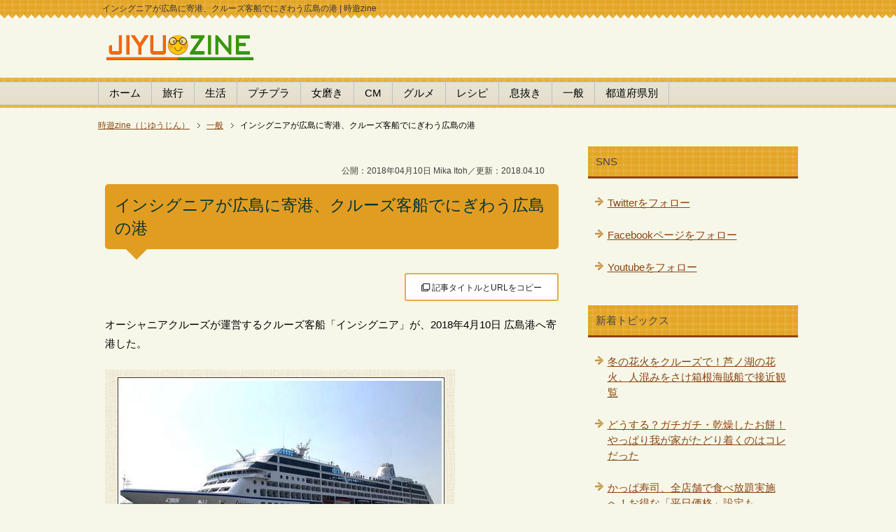

--- FILE ---
content_type: text/html
request_url: https://jiyuzine.com/enta/post_1869/
body_size: 10112
content:
<!DOCTYPE html>
<?xml version="1.0" encoding="UTF-8"?>
<html xmlns="https://www.w3.org/1999/xhtml" dir="ltr" xml:lang="ja" lang="ja" xmlns:og="https://ogp.me/ns#" xmlns:fb="https://www.facebook.com/2008/fbml">
<head>
<link rel="prev bookmark" href="https://jiyuzine.com/trip/post_1867/" title="沖縄の路上アイス「アイスクリン」の絶景カフェ・アーク、丘の上にある不思議な建物" />
<link rel="next bookmark" href="https://jiyuzine.com/gourmet/post_1870/" title="カップヌードルから「エスニック」シリーズ！ラクサ・トムヤムクンも新しく" />
<meta http-equiv="Content-Type" content="text/html; charset=UTF-8" />
<title>インシグニアが広島に寄港、クルーズ客船でにぎわう広島の港 - 時遊zine</title>
<meta name="viewport" content="width=device-width, initial-scale=1.0" />
<meta name="keywords" content="インシグニア,広島,クルーズ,客船,豪華客船,広島港" />
<meta name="description" content="客船「インシグニア」が広島港の宇品外貿第５バースへ寄港した。インシグニアは長さ180m、幅25mで、船籍はマーシャル諸島。インシグニアに続き、広島港には客船の寄港ラッシュが続く。" />

<meta http-equiv="Content-Style-Type" content="text/css" />
<meta http-equiv="Content-Script-Type" content="text/javascript" />
<!--[if IE]><meta http-equiv="imagetoolbar" content="no" /><![endif]-->
<meta property="fb:app_id" name="fb:app_id" content="1505302306349070" />
<meta name="twitter:card" content="summary_large_image" />
<meta name="twitter:site" content="@houkimajyo" />
<meta name="twitter:title" content="インシグニアが広島に寄港、クルーズ客船でにぎわう広島の港" />
<meta name="twitter:description" content="客船「インシグニア」が広島港の宇品外貿第５バースへ寄港した。インシグニアは長さ180m、幅25mで、船籍はマーシャル諸島。インシグニアに続き、広島港には客船の寄港ラッシュが続く。" />
<meta property="og:title" name="og:title" content="インシグニアが広島に寄港、クルーズ客船でにぎわう広島の港 - 時遊zine" />
<meta property="og:url" name="og:url" content="https://jiyuzine.com/enta/post_1869/" />
<meta property="og:type" name="og:type" content="article" />
<meta property="og:description" name="og:description" content="客船「インシグニア」が広島港の宇品外貿第５バースへ寄港した。インシグニアは長さ180m、幅25mで、船籍はマーシャル諸島。インシグニアに続き、広島港には客船の寄港ラッシュが続く。" />
<meta property="og:image" name="og:image" content="https://jiyuzine.com/img/1804/insig1.jpg" />
<meta name="thumbnail" content="https://jiyuzine.com/img/1804/insig4.jpg" /><!--mobile検索サムネ-->
<meta name="robots" content="max-image-preview:large"><!--最大サイズ表示-->
<link rel="stylesheet" href="https://jiyuzine.com/css/common.css" type="text/css" media="all" />
<link rel="stylesheet" href="https://jiyuzine.com/css/layout.css" type="text/css" media="all" />
<link rel="stylesheet" href="https://jiyuzine.com/css/design.css" type="text/css" media="all" />
<link rel="stylesheet" href="https://jiyuzine.com/css/mobile.css" type="text/css" media="all" />

<link rel="start" href="https://jiyuzine.com/" title="Home" />
<link rel="alternate" type="application/atom+xml" title="Recent Entries" href="https://jiyuzine.com/dn.xml" />
<link rel="contents" href="https://jiyuzine.com/sitemap/" title="サイトマップ" />
<link rel="shortcut icon"  type="image/x-icon" href="https://jiyuzine.com/favicon.ico" />
<link rel="apple-touch-icon" href="https://jiyuzine.com/apple-touch-icon.png" />
<!--第三者コードの影響を抑える-->
<meta http-equiv='x-dns-prefetch-control' content='on'>
<link rel="preconnect dns-prefetch" href="//pagead2.googlesyndication.com/pagead/js/adsbygoogle.js">
<link rel="preconnect dns-prefetch" href="//pagead2.googlesyndication.com/pagead/managed/js/adsense/m202307190101/show_ads_impl_with_ama_fy2021.js?client=ca-pub-0661987339735327&plah=jiyuzine.com">
<!--ADS--><script async src="https://pagead2.googlesyndication.com/pagead/js/adsbygoogle.js?client=ca-pub-0661987339735327"
     crossorigin="anonymous"></script>
<link rel="stylesheet" href="https://use.fontawesome.com/releases/v5.15.3/css/all.css" integrity="sha384-SZXxX4whJ79/gErwcOYf+zWLeJdY/qpuqC4cAa9rOGUstPomtqpuNWT9wdPEn2fk" crossorigin="anonymous"><!--FontAwesomeを使う-->
</head>
<body id="page" class="col2">
<div id="container">
<!--ヘッダー-->
<div id="header">
<div id="header-in">
<div id="header-title">
<p class="header-logo"><a href="https://jiyuzine.com/">
	<img src="https://jiyuzine.com/images/logo2.png" width="210" height="43" alt="時遊zine （じゆうじん）へ" />
</a></p>
<h1>インシグニアが広島に寄港、クルーズ客船でにぎわう広島の港 | 時遊zine</h1>
</div>
</div>
</div>
<div id="global-nav" class="mob-nav">
<dl id="global-nav-in">
<dt class="btn-gnav">カテゴリ選択</dt>
<dd class="menu-wrap">
<ul id="menu">
		<li class="first"><a href="https://jiyuzine.com/">ホーム</a></li>
		<li><a href="https://jiyuzine.com/trip/">旅行</a></li>
		<li><a href="https://jiyuzine.com/koneta/">生活</a></li>
		<li><a href="https://jiyuzine.com/100yen/">プチプラ</a></li>
		<li><a href="https://jiyuzine.com/beauty/">女磨き</a></li>
		<li><a href="https://jiyuzine.com/cm/">CM</a></li>
		<li><a href="https://jiyuzine.com/gourmet/">グルメ</a></li>
		<li><a href="https://jiyuzine.com/recipe/">レシピ</a></li>
		<li><a href="https://jiyuzine.com/fun/">息抜き</a></li>
		<li><a href="https://jiyuzine.com/enta/">一般</a></li>
		<li><a href="https://jiyuzine.com/eria/">都道府県別</a></li>
</ul>
</dd>
</dl>
</div>
<!--ヘッダー-->

<div id="main">
<div id="main-in">

<!--パン屑-->
<div id="breadcrumbs" class="mob-nav">
<ol itemscope itemtype="http://schema.org/BreadcrumbList">
  <li itemprop="itemListElement" itemscope itemtype="http://schema.org/ListItem">
    <a href="https://jiyuzine.com/" itemprop="item"><span itemprop="name">時遊zine（じゆうじん）</span></a>
    <meta itemprop="position" content="1" /> </li>
  <li itemprop="itemListElement" itemscope itemtype="http://schema.org/ListItem">
    <a href="https://jiyuzine.com/enta/" itemprop="item"><span itemprop="name">一般</span></a>
    <meta itemprop="position" content="2" /></li>
  <li itemprop="itemListElement" itemscope itemtype="http://schema.org/ListItem">
    <span itemprop="name">インシグニアが広島に寄港、クルーズ客船でにぎわう広島の港</span>
    <meta itemprop="position" content="3" /></li>
</ol>
</div>
<!--パン屑-->

<!--▽メインコンテンツ-->
<div id="main-and-sub">
<div id="main-contents">

<div class="contents">
<div id="date" style="line-height:2.0"><br />
&nbsp;&nbsp;&nbsp;公開：2018年04月10日 Mika Itoh／更新：2018.04.10</div>
<h2>インシグニアが広島に寄港、クルーズ客船でにぎわう広島の港</h2>
<div style="text-align: right; margin: 10px auto 20px;"><div class="copy_btn" data-clipboard-text="インシグニアが広島に寄港、クルーズ客船でにぎわう広島の港&nbsp;https://jiyuzine.com/enta/post_1869/" style="width:220px; height:40px; border: 2px solid #e3ad4b; border-radius: 3px; background: white; padding: 6px 0px; text-align: center; position: relative; cursor: pointer; color: #222; font-size: 12px; display: inline-block; vertical-align: middle;"><i class="far fa-clone"></i> 記事タイトルとURLをコピー</div></div>

<!--<p><a href="https://twitter.com/intent/tweet?url=https://jiyuzine.com/enta/post_1869/&amp;text=インシグニアが広島に寄港、クルーズ客船でにぎわう広島の港&amp;via=houkimajyo" target="_blank" rel="nofollow"><img src="https://jiyuzine.com/img/twitter.png" width="89" height="20" alt="twitterでシェア" class="vl-t" /></a>　<a href="https://www.facebook.com/sharer.php?u=https://jiyuzine.com/enta/post_1869/" rel="nofollow" target="_blank"><img src="https://jiyuzine.com/img/fb.png" width="58" height="20" alt="シェアする" class="vl-t" /></a>　<a href="https://line.me/R/msg/text/?インシグニアが広島に寄港、クルーズ客船でにぎわう広島の港%0D%0Ahttps://jiyuzine.com/enta/post_1869/"><img src="https://jiyuzine.com/img/linebtn.png" width="78" height="19" alt="LINEで送る" class="vl-t" /></a></p>-->

<p>オーシャニアクルーズが運営するクルーズ客船「インシグニア」が、2018年4月10日 広島港へ寄港した。</p>

<p><img alt="インシグニアが広島に寄港、クルーズ客船でにぎわう広島の港" src="https://jiyuzine.com/img/1804/insig1.jpg" width="500" height="367" class="mt-image-none" style="" /></p>

<p>インシグニアの船籍はマーシャル諸島（太平洋に浮かぶ島口でミニ国家の1つ）で、長さ180m、幅25m。</p>

<p><img alt="インシグニアの船首" src="https://jiyuzine.com/img/1804/insig7.jpg" width="500" height="339" class="mt-image-none" style="" /></p>

<p>1998年に製造されたインシグニアは、2014年に改装。客室の70％はプライベートベランダ付きの上品なクルーズ客船です。</p>

<p>晴天に恵まれたこの日、瀬戸内海をゆっくりと巡りながら広島港へ入港。</p>

<p><img alt="インシグニア、広島港へ着岸" src="https://jiyuzine.com/img/1804/insig6.jpg" width="490" height="364" class="mt-image-none" style="" /></p>

<p><img alt="インシグニアに手を振る子供たち" src="https://jiyuzine.com/img/1804/insig4.jpg" width="490" height="352" class="mt-image-none" style="" /></p>

<p>幼稚園児らも手を振って、インシグニアの寄港を歓迎しました。</p>

<script async src="//pagead2.googlesyndication.com/pagead/js/adsbygoogle.js"></script>
<ins class="adsbygoogle"
     style="display:block; text-align:center;"
     data-ad-layout="in-article"
     data-ad-format="fluid"
     data-ad-client="ca-pub-0661987339735327"
     data-ad-slot="4445224234"></ins>
<script>
     (adsbygoogle = window.adsbygoogle || []).push({});
</script>
</div>


<div id="more" class="contents">
<h3>クルーズ船・インシグニアの入港と、周辺の風景</h3>

<p>入港の様子は以下の動画より。</p>

<div class="vwrap"><iframe width="640" height="360" src="https://www.youtube.com/embed/M3vuqJ72utw?rel=0" frameborder="0" allow="autoplay; encrypted-media" allowfullscreen></iframe></div>
<script type="text/javascript" src="https://apis.google.com/js/plusone.js"></script><div class="g-ytsubscribe" data-channel="tabetainjyaa" data-layout="full">Youtubeチャンネル</div><br />

<p><br />
瀬戸内海をゆっくり航海し、広島港へやってきました。</p>

<p><img alt="瀬戸内海を渡るインシグニア" src="https://jiyuzine.com/img/1804/insig9.jpg" width="640" height="287" class="mt-image-none" style="" /></p>

<p>フェリーや漁船・クルーザーやタンカーなど、常にいろんな船が行き交っている広島港ですが、視界に入ってくると大きな存在感を放つ、インシグニア。</p>

<p><img alt="インシグニア 広島へ" src="https://jiyuzine.com/img/1804/insig3.jpg" width="500" height="311" class="mt-image-none" style="" /></p>

<p>シンプルで美しい客船・インシグニアの寄港に写真に収めようと、埠頭には沢山の人が見学に訪れました。</p>

<p><img alt="インシグニア、広島に寄港" src="https://jiyuzine.com/img/1804/insig2.jpg" width="500" height="311" class="mt-image-none" style="" /></p>

<p><img alt="インシグニア 全景" src="https://jiyuzine.com/img/1804/insig8.jpg" width="640" height="297" class="mt-image-none" style="" /></p>

<p>広島港は、4月は客船の寄港ラッシュ。広島港内にある<a href="https://tabetainjya.com/local/post-38/" target="_blank">宇品外貿第5バース</a>と<a href="https://tabetainjya.com/local/post-55/" target="_blank">五日市港</a>を合わせると、4月だけで14回 クルーズ客船の寄港が予定されており、ほぼ2日に1回は客船が訪れるペース。</p>

<p><img alt="インシグニアが広島港に寄港する様子" src="https://jiyuzine.com/img/1804/insig5.jpg" width="640" height="271" class="mt-image-none" style="" /></p>

<p>インシグニアの後は、4/11に「<a href="https://jiyuzine.com/enta/post_1696/" target="_blank">ロストラル</a>」、4/14に「マジェスティックプリンセス」、4/15には「シルバーディスカバラー」、4/16には「<a href="https://jiyuzine.com/enta/post_1862/" target="_blank">カレドニアンスカイ</a>」と、続々と入港が予定されており、春の広島港はかなり賑わいそうです。</p>
<p><!-- 時遊zine 個別文末 -->
<ins class="adsbygoogle"
     style="display:block"
     data-ad-client="ca-pub-0661987339735327"
     data-ad-slot="1289048243"
     data-ad-format="auto"
     data-full-width-responsive="true"></ins>
<script>
     (adsbygoogle = window.adsbygoogle || []).push({});
</script>
</p>
</div>


<!--PR用-->
<p class="s"></p>
<!--/PR用-->

<script src="https://ajax.googleapis.com/ajax/libs/jquery/3.1.1/jquery.min.js"></script>
<div style="text-align: left; margin: 10px auto 20px;"><div class="copy_btn" data-clipboard-text="インシグニアが広島に寄港、クルーズ客船でにぎわう広島の港&nbsp;https://jiyuzine.com/enta/post_1869/" style="width:300px; height:40px; border: 2px solid #06c755; border-radius: 3px; background: white; padding: 6px 0px; text-align: center; position: relative; cursor: pointer; color: #222; font-size: 14px; font-weight: 700; display: inline-block; vertical-align: middle;"><i class="fas fa-hand-point-right"></i> この記事のタイトルとURLをコピー</div></div>

<!-- ↓クリップボード操作用js -->
<script src="https://cdn.jsdelivr.net/clipboard.js/1.5.13/clipboard.min.js"></script>
<script>
var clipboard = new Clipboard('.copy_btn'); 
//クリックしたときの挙動
$(function(){
  $('.copy_btn').click(function(){
    $(this).addClass('copied'); 
    $(this).text('コピー完了！'); 
  });
});
</script>

<p><a href="https://twitter.com/intent/tweet?url=https://jiyuzine.com/enta/post_1869/&amp;text=インシグニアが広島に寄港、クルーズ客船でにぎわう広島の港&amp;via=houkimajyo" target="_blank" rel="nofollow"><img src="https://jiyuzine.com/img/twitter.png" loading="lazy" width="89" height="20" alt="twitterでシェア" class="vl-t" /></a>　<a href="https://www.facebook.com/sharer.php?u=https://jiyuzine.com/enta/post_1869/" rel="nofollow" target="_blank"><img src="https://jiyuzine.com/img/fb.png" loading="lazy" width="58" height="20" alt="シェアする" class="vl-t" /></a>　<a href="https://line.me/R/msg/text/?インシグニアが広島に寄港、クルーズ客船でにぎわう広島の港%0D%0Ahttps://jiyuzine.com/enta/post_1869/"><img src="https://jiyuzine.com/img/linebtn.png" loading="lazy" width="83" height="20" alt="LINEで送る" class="vl-t" /></a></p>

<div style="background-color:#f0f0f0; padding:7px 10px 7px 10px;" class="f08em">
<ul class="m15-t" style="line-height:1.7"><li>当サイトの掲載内容は、公開時点または取材時点の情報です。最新記事・過去記事に限らず公開日以降に内容が変更されている場合がありますので、ご利用前に公式の最新情報を必ずご確認下さい。</li>
<li>記事の内容については注意を払っておりますが、万一トラブルや損害が生じても責任は負いかねます。ご自身の判断のもとご利用ください。</li>
<li>当サイトはアフィリエイトプログラムを使用しています。</li></ul></div>
<br />

<!--AD関連-->
<p><ins class="adsbygoogle"
     style="display:block"
     data-ad-format="autorelaxed"
     data-ad-client="ca-pub-0661987339735327"
     data-ad-slot="3103752067"></ins>
<script>
     (adsbygoogle = window.adsbygoogle || []).push({});
</script></p>
<!--AD関連-->

<p class="c"><a href="https://line.me/S/sticker/25417687/ja" target="_blank"><img src="https://jiyuzine.com/pr/inco.png" loading="lazy" width="500" height="156" alt="忍者とインコ LINEスタンプ" /></a></p>

<p class="danraku">あわせて読みたい</p>


<ul>



<li class="p15-b big b"><a href="https://jiyuzine.com/enta/car-icon/">グーグルマップでナビを使う時、車アイコン（運転アバター）を変更できるのが地味にかわいい！</a></li>




<li class="p15-b big b"><a href="https://jiyuzine.com/enta/post-point/">郵便局で「ポイントサービス」実施中、貯めやすく「ぽすくまグッズ」等と交換できるよ！</a></li>




<li class="p15-b big b"><a href="https://jiyuzine.com/enta/268/">これ嬉しいー！全国ご当地おみやげブックカバー全国268書店で配布、旅先でも本が買いたくなる</a></li>




<li class="p15-b big b"><a href="https://jiyuzine.com/enta/daigassyo/">オロナミンCがドローンショー「愛は勝つ」夜空で大合唱！フルVer動画を公開、秋田「大曲の花火」で追加開催も</a></li>




<li class="p15-b big b"><a href="https://jiyuzine.com/enta/2025_14/">チー坊グッズが渋谷ロフトに！夏のチチヤス・チー坊フェア2025、都内初登場の「ヨーグルセーキ」も</a></li>




<li class="p15-b big b"><a href="https://jiyuzine.com/enta/wirelessearphones/">これは周りに勧めたい。ビクター イヤーカフ型イヤホン「音アクセ」使ってみたらストレスフリーで感動モノでした！</a></li>


</ul>

<p class="b"><a href="https://jiyuzine.com/sys/mt.cgi?__mode=view&amp;_type=entry&amp;id=3090&amp;blog_id=2" rel="nofollow"><img src="https://jiyuzine.com/images/bullet.png" width="19" height="19" alt="edit" loading="lazy" /></a>　<a href="https://jiyuzine.com/enta/">『 一般 』の一覧</a></p>

<p class="relation">前の記事 / 次の記事</p>
<p class="link-back"><a href="https://jiyuzine.com/trip/post_1867/" title="前の記事">沖縄の路上アイス「アイスクリン」の絶景カフェ・アーク、丘の上にある不思議な建物</a></p>
<p class="link-next"><a href="https://jiyuzine.com/gourmet/post_1870/" title="次の記事">カップヌードルから「エスニック」シリーズ！ラクサ・トムヤムクンも新しく</a></p>


<p class="relation2">関連タグ</p>
<ul class="entry-tag">

<li><a href="https://jiyuzine.com/sys/mt-search.cgi?IncludeBlogs=2&amp;tag=%E4%B9%97%E3%82%8A%E7%89%A9&amp;limit=20" rel="tag">乗り物</a></li>

<li><a href="https://jiyuzine.com/sys/mt-search.cgi?IncludeBlogs=2&amp;tag=%E5%BA%83%E5%B3%B6%E7%9C%8C&amp;limit=20" rel="tag">広島県</a></li>

<li><a href="https://jiyuzine.com/sys/mt-search.cgi?IncludeBlogs=2&amp;tag=%E8%B1%AA%E8%8F%AF%E5%AE%A2%E8%88%B9&amp;limit=20" rel="tag">豪華客船</a></li>

</ul>



</div>
</div>
<!--△メインコンテンツ-->

<!--▼サイドバー-->
<div id="sidebar" class="sub-column">
<div id="sidebar-in">
<div class="contents">
    <h3>SNS</h3>
	<ul class="side-menu">
	<li><a href="https://twitter.com/houkimajyo" target="_blank">Twitterをフォロー</a></li>
	<li><a href="https://www.facebook.com/jiyuzine" target="_blank">Facebookページをフォロー</a></li>
	<li><a href="https://www.youtube.com/user/tabetainjyaa" target="_blank">Youtubeをフォロー</a></li>
	</ul>
</div>

<div class="contents">
<h3>新着トピックス</h3>
<ul class="side-menu">

<li><a title="冬の花火をクルーズで！芦ノ湖の花火、人混みをさけ箱根海賊船で接近観覧" href="https://jiyuzine.com/trip/post_2706/">冬の花火をクルーズで！芦ノ湖の花火、人混みをさけ箱根海賊船で接近観覧</a></li>

<li><a title="どうする？ガチガチ・乾燥したお餅！やっぱり我が家がたどり着くのはコレだった" href="https://jiyuzine.com/recipe/post_2705/">どうする？ガチガチ・乾燥したお餅！やっぱり我が家がたどり着くのはコレだった</a></li>

<li><a title="かっぱ寿司、全店舗で食べ放題実施へ！お得な「平日価格」設定も" href="https://jiyuzine.com/gourmet/post_2704/">かっぱ寿司、全店舗で食べ放題実施へ！お得な「平日価格」設定も</a></li>

<li><a title="残った蕎麦をアレンジ！美味しいオヤツ「そば団子」に" href="https://jiyuzine.com/recipe/sobadango/">残った蕎麦をアレンジ！美味しいオヤツ「そば団子」に</a></li>

<li><a title="星野リゾートが関門海峡に船出！リゾナーレ下関を知ったら、子連れで泊まりたくなった！" href="https://jiyuzine.com/trip/risonareshimonoseki/">星野リゾートが関門海峡に船出！リゾナーレ下関を知ったら、子連れで泊まりたくなった！</a></li>

<li><a title="ハラハラする幼児の検尿…ウーリンコレクター（採尿袋）なしの時はどうする" href="https://jiyuzine.com/koneta/kennyo-komatta/">ハラハラする幼児の検尿…ウーリンコレクター（採尿袋）なしの時はどうする</a></li>

</ul>
</div>

<div class="contents">
<!--/カテゴリーエリア-->

<h3>カテゴリー</h3>
<div class="menu">



<ul class="side-menu">


<li><a href="https://jiyuzine.com/koneta/" title="生活雑貨やグッズ、生活の知恵、キッチン、掃除や洗濯など、日々の生活に役立つ小技や裏技・ハウツーなどをご案内">生活・ライフハック（321）</a>



</li>




<li><a href="https://jiyuzine.com/100yen/" title="">プチプラ（89）</a>



</li>




<li><a href="https://jiyuzine.com/beauty/" title="健康やダイエット、ボディケア、コスメ、ヘアケアなど自分磨きをするための女子力アップ情報">女磨き（92）</a>



</li>




<li><a href="https://jiyuzine.com/trip/" title="国内に限らず海外の観光スポット・地域のグルメスポットや旅したくなる街ネタ情報、行ってみたい地域のイベントなど">街ネタ・女子旅（703）</a>



</li>




<li><a href="https://jiyuzine.com/gourmet/" title="いま流行のスイーツや、お取り寄せグルメ、食材やコンビニグルメまで幅広くグルメに関する情報をお届け">グルメ・スイーツ（921）</a>



</li>




<li><a href="https://jiyuzine.com/recipe/" title="チャチャッと出来る簡単レシピや、珍しい食材の食べ方などを農家の嫁と野菜ソムリエがご紹介">レシピと食材（61）</a>



</li>




<li><a href="https://jiyuzine.com/cm/" title="話題のテレビCM動画や、CMに登場した気になる人やモノを徹底調査。楽しいモノから感動するCMまで">CMマニア（151）</a>



</li>




<li><a href="https://jiyuzine.com/fun/" title="癒しや面白動画、かわいいモノなど、無条件にハッピーになれる動画や情報を紹介します">息抜き（219）</a>



</li>




<li><a href="https://jiyuzine.com/enta/" title="一般ニュースや映画、スポーツ、芸能、ドラマやゴシップ情報など、エンターテイメント全般をまるごとチェック">一般（821）</a>



</li>




<li><a href="https://jiyuzine.com/info/" title="時遊zine編集部からの、サイトについてのご案内やお知らせや告知、リリース情報、メンテナンスのご案内など">編集部からのお知らせ（2）</a>



</li>




<li><a href="https://jiyuzine.com/pr/" title="時遊zine（じゆうじん）編集部がご紹介するPR記事・タイアップ記事の一覧">PR（40）</a>



</li>




<li><a href="https://jiyuzine.com/promotion/" title="時遊zine（じゆうじん）編集部がご紹介する記事の中にプロモーションリンクを含む記事一覧">Promo（131）</a>



</li>

</ul>


</div>

<!--/カテゴリーエリア-->
</div>

<h3>国内エリア</h3>
<ul class="side-menu m20-b" style="column-count: 3;"><li><a href="https://jiyuzine.com/eria/hokkaido/">北海道</a></li>
<li><a href="https://jiyuzine.com/eria/tokyo/">東京都</a></li>
<li><a href="https://jiyuzine.com/eria/kanagawa/">神奈川</a></li>
<li><a href="https://jiyuzine.com/eria/ishikawa/">石川県</a></li>
<li><a href="https://jiyuzine.com/eria/aichi/">愛知県</a></li>
<li><a href="https://jiyuzine.com/eria/kyoto/">京都府</a></li>
<li><a href="https://jiyuzine.com/eria/osaka/">大阪府</a></li>
<li><a href="https://jiyuzine.com/eria/hyogo/">兵庫県</a></li>
<li><a href="https://jiyuzine.com/eria/okayama/">岡山県</a></li>
<li><a href="https://jiyuzine.com/eria/tottori/">鳥取県</a></li>
<li><a href="https://jiyuzine.com/eria/shimane/">島根県</a></li>
<li><a href="https://jiyuzine.com/eria/hiroshima/">広島県</a></li>
<li><a href="https://jiyuzine.com/eria/yamaguchi/">山口県</a></li>
<li><a href="https://jiyuzine.com/eria/ehime/">愛媛県</a></li>
<li><a href="https://jiyuzine.com/eria/kagawa/">香川県</a></li>
<li><a href="https://jiyuzine.com/eria/fukuoka/">福岡県</a></li>
<li><a href="https://jiyuzine.com/eria/nagasaki/">長崎県</a></li>
<li><a href="https://jiyuzine.com/eria/saga/">佐賀県</a></li>
<li><a href="https://jiyuzine.com/eria/kumamoto/">熊本県</a></li>
<li><a href="https://jiyuzine.com/eria/miyazaki/">宮崎県</a></li>
<li><a href="https://jiyuzine.com/eria/kagoshima/">鹿児島</a></li>
<li><a href="https://jiyuzine.com/eria/okinawa/">沖縄県</a></li></ul>

<h3>マップ検索</h3>
<ul class="side-menu m20-b"><li><a href="https://goo.gl/maps/EJIkp" target="_blank">地図から探す</a></li></ul>

<h3>海外・特集</h3>
<ul class="side-menu m20-b">
<li><a href="https://jiyuzine.com/eria/singapore/">シンガポール</a></li>
<li><a href="https://jiyuzine.com/cruiseship/">豪華客船・クルーズ船</a></li>
<li><a href="https://jiyuzine.com/ranking/">ランキング</a></li>
</ul>

</div>
</div>
<!--▲サイドバー-->

</div>
</div>

<div id="footer">
<div id="footer-in">

<div class="area02">
<h3>カテゴリ一覧</h3>
<div class="footer-menu">
<ul>
<li><a href="https://jiyuzine.com/">時遊zine トップページ</a></li>
<li><a href="https://jiyuzine.com/koneta/">生活・ライフハック</a></li>
<li><a href="https://jiyuzine.com/trip/">街ネタ・女子旅</a></li>
<li><a href="https://jiyuzine.com/recipe/">レシピ</a></li>
<li><a href="https://jiyuzine.com/beauty/">女磨き</a></li>
<li><a href="https://jiyuzine.com/100yen/">プチプラ</a></li>
</ul>
<ul>
<li><a href="https://jiyuzine.com/gourmet/">グルメ・スイーツ</a></li>
<li><a href="https://jiyuzine.com/fun/">息抜き</a></li>
<li><a href="https://jiyuzine.com/cm/">ＣＭ特集</a></li>
<li><a href="https://jiyuzine.com/enta/">一般</a></li>
<li><a href="https://jiyuzine.com/pr/">ＰＲ</a></li>
</ul>
</div>
</div>

<div class="area01">
<h3>About me</h3>
<div class="footer-menu">
<ul>
<li><a href="https://jiyuzine.com/info/zine_2/">当サイトについて</a></li>
<li><a href="https://jiyuzine.com/contact/" target="_blank">プレスリリース・お問合わせ</a></li>
<li><a href="https://jiyuzine.com/sitemap/">サイトマップ</a></li>
<li><a href="https://jiyuzine.com/atom.xml" target="_blank">RSS購読</a></li>
<li><a href="https://twitter.com/houkimajyo" target="_blank">時遊zine ツイッター</a></li>
<li><a href="https://www.facebook.com/jiyuzine" target="_blank">Facebookページ</a></li>
</ul>
</div></div>

</div>
</div>

<div class="copyright">
<p><small>Copyright (C) 2007-2026 DiamondLife.LLC</small></p>
</div>
</div>

<link rel="stylesheet" href="https://jiyuzine.com/css/advanced.css" type="text/css" media="all" />
<link rel="stylesheet" href="https://jiyuzine.com/css/print.css" type="text/css" media="print" />

<!--ra-->
<script type="text/javascript">
  var _Ra = {};
  _Ra.hId = '0';
  _Ra.uCd = '15042400002887162617';
  (function() {var s=document.getElementsByTagName('script')[0],js=document.createElement('script');js.type='text/javascript';js.async='async';js.src='https://analyze.pro.research-artisan.com/track/script.php';s.parentNode.insertBefore(js,s);})();
</script>
<noscript><p><img src="https://analyze.pro.research-artisan.com/track/tracker.php?ucd=15042400002887162617&amp;hid=0&amp;guid=ON" alt="" width="1" height="1" /></p></noscript>
<!--ra-->

<!-- Google解析 jiyuzine (gtag.js) -->
<script async src="https://www.googletagmanager.com/gtag/js?id=G-P5EDJQJL4F"></script>
<script>
  window.dataLayer = window.dataLayer || [];
  function gtag(){dataLayer.push(arguments);}
  gtag('js', new Date());
  gtag('config', 'G-P5EDJQJL4F');
</script>
<script async src="https://fundingchoicesmessages.google.com/i/pub-0661987339735327?ers=1" nonce="HZuN3a-26zsV9c-tIXzOng"></script><script nonce="HZuN3a-26zsV9c-tIXzOng">(function() {function signalGooglefcPresent() {if (!window.frames['googlefcPresent']) {if (document.body) {const iframe = document.createElement('iframe'); iframe.style = 'width: 0; height: 0; border: none; z-index: -1000; left: -1000px; top: -1000px;'; iframe.style.display = 'none'; iframe.name = 'googlefcPresent'; document.body.appendChild(iframe);} else {setTimeout(signalGooglefcPresent, 0);}}}signalGooglefcPresent();})();</script>
</body>
</html>

--- FILE ---
content_type: text/html; charset=utf-8
request_url: https://accounts.google.com/o/oauth2/postmessageRelay?parent=https%3A%2F%2Fjiyuzine.com&jsh=m%3B%2F_%2Fscs%2Fabc-static%2F_%2Fjs%2Fk%3Dgapi.lb.en.2kN9-TZiXrM.O%2Fd%3D1%2Frs%3DAHpOoo_B4hu0FeWRuWHfxnZ3V0WubwN7Qw%2Fm%3D__features__
body_size: 163
content:
<!DOCTYPE html><html><head><title></title><meta http-equiv="content-type" content="text/html; charset=utf-8"><meta http-equiv="X-UA-Compatible" content="IE=edge"><meta name="viewport" content="width=device-width, initial-scale=1, minimum-scale=1, maximum-scale=1, user-scalable=0"><script src='https://ssl.gstatic.com/accounts/o/2580342461-postmessagerelay.js' nonce="9SbDJR-iL0NnFcvFlz6n-w"></script></head><body><script type="text/javascript" src="https://apis.google.com/js/rpc:shindig_random.js?onload=init" nonce="9SbDJR-iL0NnFcvFlz6n-w"></script></body></html>

--- FILE ---
content_type: text/html; charset=utf-8
request_url: https://www.google.com/recaptcha/api2/aframe
body_size: 266
content:
<!DOCTYPE HTML><html><head><meta http-equiv="content-type" content="text/html; charset=UTF-8"></head><body><script nonce="o3Tg5miHmAHz32l7tIMGgA">/** Anti-fraud and anti-abuse applications only. See google.com/recaptcha */ try{var clients={'sodar':'https://pagead2.googlesyndication.com/pagead/sodar?'};window.addEventListener("message",function(a){try{if(a.source===window.parent){var b=JSON.parse(a.data);var c=clients[b['id']];if(c){var d=document.createElement('img');d.src=c+b['params']+'&rc='+(localStorage.getItem("rc::a")?sessionStorage.getItem("rc::b"):"");window.document.body.appendChild(d);sessionStorage.setItem("rc::e",parseInt(sessionStorage.getItem("rc::e")||0)+1);localStorage.setItem("rc::h",'1769061719579');}}}catch(b){}});window.parent.postMessage("_grecaptcha_ready", "*");}catch(b){}</script></body></html>

--- FILE ---
content_type: application/javascript; charset=utf-8
request_url: https://fundingchoicesmessages.google.com/f/AGSKWxUs8ml-SAdFCVzl_jNHixkbCxAgLumBdN-DmJCyv8CQlzQEDoI7li1qjF0dco9la49Qe9YPn6kQfKO8HPmVsRU_-TZY5W5Yb3Jy29jXQxIBh6u2IUs7MX4onUBTKY2l2QBS-x91wl_orddW3ADavGXWk77K2IR-kCxOcl3Z9FRqdK7gfZZfAS4cg7p6/_-160x600b./public/ad??adsite=/adframe728a./ads/popout.
body_size: -1290
content:
window['85e58f0b-629c-4483-900a-55cc55859006'] = true;

--- FILE ---
content_type: application/javascript; charset=utf-8
request_url: https://fundingchoicesmessages.google.com/f/AGSKWxUkCTcmIT6MovTRUqRPl1nUae7mrI6sfm6_DaoCq8UpWDuLoQ2JsFGEWNAZEmaqTNvNl-0ldRF-OixZW9TBrYuwM1DvoMkU9LO9j9bzUwZPIpMRZY0qNTOUfHMvPpuFS0BfuFt8AQ==?fccs=W251bGwsbnVsbCxudWxsLG51bGwsbnVsbCxudWxsLFsxNzY5MDYxNzE5LDc1OTAwMDAwMF0sbnVsbCxudWxsLG51bGwsW251bGwsWzcsNiwxMF0sbnVsbCxudWxsLG51bGwsbnVsbCxudWxsLG51bGwsbnVsbCxudWxsLG51bGwsM10sImh0dHBzOi8vaml5dXppbmUuY29tL2VudGEvcG9zdF8xODY5LyIsbnVsbCxbWzgsIjlvRUJSLTVtcXFvIl0sWzksImVuLVVTIl0sWzE5LCIyIl0sWzI0LCIiXSxbMjksImZhbHNlIl1dXQ
body_size: -182
content:
if (typeof __googlefc.fcKernelManager.run === 'function') {"use strict";this.default_ContributorServingResponseClientJs=this.default_ContributorServingResponseClientJs||{};(function(_){var window=this;
try{
var QH=function(a){this.A=_.t(a)};_.u(QH,_.J);var RH=_.ed(QH);var SH=function(a,b,c){this.B=a;this.params=b;this.j=c;this.l=_.F(this.params,4);this.o=new _.dh(this.B.document,_.O(this.params,3),new _.Qg(_.Qk(this.j)))};SH.prototype.run=function(){if(_.P(this.params,10)){var a=this.o;var b=_.eh(a);b=_.Od(b,4);_.ih(a,b)}a=_.Rk(this.j)?_.be(_.Rk(this.j)):new _.de;_.ee(a,9);_.F(a,4)!==1&&_.G(a,4,this.l===2||this.l===3?1:2);_.Fg(this.params,5)&&(b=_.O(this.params,5),_.hg(a,6,b));return a};var TH=function(){};TH.prototype.run=function(a,b){var c,d;return _.v(function(e){c=RH(b);d=(new SH(a,c,_.A(c,_.Pk,2))).run();return e.return({ia:_.L(d)})})};_.Tk(8,new TH);
}catch(e){_._DumpException(e)}
}).call(this,this.default_ContributorServingResponseClientJs);
// Google Inc.

//# sourceURL=/_/mss/boq-content-ads-contributor/_/js/k=boq-content-ads-contributor.ContributorServingResponseClientJs.en_US.9oEBR-5mqqo.es5.O/d=1/exm=ad_blocking_detection_executable,kernel_loader,loader_js_executable,web_iab_us_states_signal_executable/ed=1/rs=AJlcJMwtVrnwsvCgvFVyuqXAo8GMo9641A/m=web_iab_tcf_v2_signal_executable
__googlefc.fcKernelManager.run('\x5b\x5b\x5b8,\x22\x5bnull,\x5b\x5bnull,null,null,\\\x22https:\/\/fundingchoicesmessages.google.com\/f\/AGSKWxXSgSpkW_5W72BxMDAibutcyBbz4GwFWzcvGVhmLAr7rIwK-RfnqfwyqxhWvvZV2qPWmhqHAu2rdf9vqJ8pSK_UmZwXNoTYRzWlME7pU5qZEzxhNKvnV-LVKxM4tr7A5Zmn3evgPQ\\\\u003d\\\\u003d\\\x22\x5d,null,null,\x5bnull,null,null,\\\x22https:\/\/fundingchoicesmessages.google.com\/el\/AGSKWxVjXbByGedxGJy1e38gBK_h_im3ar2PuMCfdI7fj9R7SwqAwfl4DPqFR01hkOo8OU6__jep9rXaBddKpUNd4ddPO90eTDYtgEZrxdWQI8riP94VO43MVFXgZuvREDSu1N6OP369Fg\\\\u003d\\\\u003d\\\x22\x5d,null,\x5bnull,\x5b7,6,10\x5d,null,null,null,null,null,null,null,null,null,3\x5d\x5d,\\\x22jiyuzine.com\\\x22,1,\\\x22ja\\\x22,null,null,null,null,1\x5d\x22\x5d\x5d,\x5bnull,null,null,\x22https:\/\/fundingchoicesmessages.google.com\/f\/AGSKWxUUJMvqa0mc5-dy8y6mY_Hga--Chotfux_kSSTxudGqP3LwB8IpNrdEjA1tTvp6V6I-sKvYWJKjWfLaUeH7e0iCHJuT4Q7iURAwkQ-YkjQr3YFkbZy31iFDc34EPBq6VcPtKUkcsA\\u003d\\u003d\x22\x5d\x5d');}